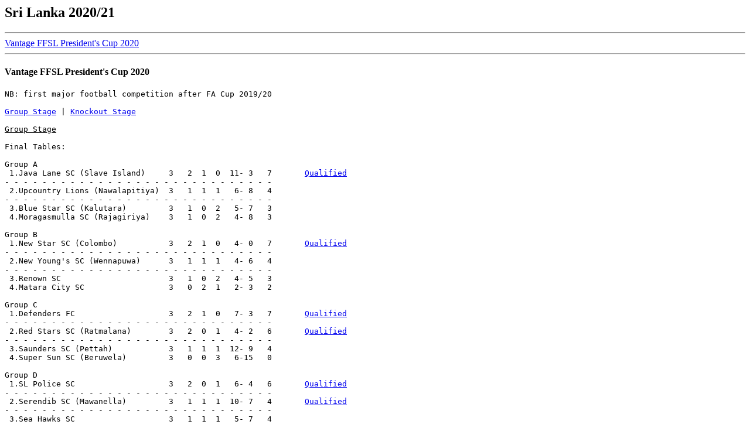

--- FILE ---
content_type: text/html
request_url: https://rsssf.org/tabless/srilanka2021.html
body_size: 1660
content:
<!DOCTYPE HTML PUBLIC "-//W3C//DTD HTML 3.2 Final//EN">
<HTML>
<HEAD>
<TITLE>Sri Lanka 2020/21</TITLE>
</HEAD>
<BODY>
<H2>Sri Lanka 2020/21</H2>
<p>
<hr>
<a href="#ffslpres">Vantage FFSL President's Cup 2020</a><br>
<hr>
<h4><a name="ffslpres">Vantage FFSL President's Cup 2020</a></h4>
<pre>
NB: first major football competition after FA Cup 2019/20

<a href="#fpgrp">Group Stage</a> | <a href="#fpko">Knockout Stage</a>

<u><a name="pgrp">Group Stage</a></u>

Final Tables:

Group A
 1.Java Lane SC (Slave Island)     3   2  1  0  11- 3   7       <a href="#fpko">Qualified</a>
- - - - - - - - - - - - - - - - - - - - - - - - - - - - -
 2.Upcountry Lions (Nawalapitiya)  3   1  1  1   6- 8   4
- - - - - - - - - - - - - - - - - - - - - - - - - - - - -
 3.Blue Star SC (Kalutara)         3   1  0  2   5- 7   3
 4.Moragasmulla SC (Rajagiriya)    3   1  0  2   4- 8   3

Group B
 1.New Star SC (Colombo)           3   2  1  0   4- 0   7       <a href="#fpko">Qualified</a>
- - - - - - - - - - - - - - - - - - - - - - - - - - - - -
 2.New Young's SC (Wennapuwa)      3   1  1  1   4- 6   4
- - - - - - - - - - - - - - - - - - - - - - - - - - - - -
 3.Renown SC                       3   1  0  2   4- 5   3
 4.Matara City SC                  3   0  2  1   2- 3   2

Group C
 1.Defenders FC                    3   2  1  0   7- 3   7       <a href="#fpko">Qualified</a>
- - - - - - - - - - - - - - - - - - - - - - - - - - - - -
 2.Red Stars SC (Ratmalana)        3   2  0  1   4- 2   6       <a href="#fpko">Qualified</a>
- - - - - - - - - - - - - - - - - - - - - - - - - - - - -
 3.Saunders SC (Pettah)            3   1  1  1  12- 9   4
 4.Super Sun SC (Beruwela)         3   0  0  3   6-15   0

Group D
 1.SL Police SC                    3   2  0  1   6- 4   6       <a href="#fpko">Qualified</a>
- - - - - - - - - - - - - - - - - - - - - - - - - - - - -
 2.Serendib SC (Mawanella)         3   1  1  1  10- 7   4       <a href="#fpko">Qualified</a>
- - - - - - - - - - - - - - - - - - - - - - - - - - - - -
 3.Sea Hawks SC                    3   1  1  1   5- 7   4
 4.Ratnam SC (Kotahena)            3   1  0  2   8-11   3

Group E
 1.Blue Eagles SC                  3   3  0  0   7- 2   9  [*]  <a href="#fpko">Qualified</a>
- - - - - - - - - - - - - - - - - - - - - - - - - - - - -
 2.Colombo FC                      3   2  0  1   7- 3   6       <a href="#fpko">Qualified</a>
- - - - - - - - - - - - - - - - - - - - - - - - - - - - -
 3.SLTB SC (Colombo)               3   1  0  2   4- 8   3
 4.Crystal Palace SC (Gampola)     3   0  0  3   4- 9   0
[*] SL Air Force SC were renamed Blue Eagles SC

NB: Colombo, Red Stars and Serendib qualified as three best runners-up

Round 1
[Aug 9]
Blue Star                 3-1 Moragasmulla              
Upcountry Lions           3-3 Java Lane                 
Renown                    0-1 New Star                  
Matara City               1-1 New Young's               
[Aug 10]
Defenders                 4-1 Super Sun                 
Red Stars                 2-1 Saunders                  
Sea Hawks                 3-3 Serendib                  
Ratnam                    2-4 SL Police                 
[Aug 11]
Colombo                   3-0 SLTB                      
Blue Eagles               2-1 Crystal Palace            

Round 2
[Aug 13]
Moragasmulla              3-0 Upcountry Lions           
Java Lane                 3-0 Blue Star                 
New Star                  0-0 Matara City               
New Young's               3-2 Renown                    
[Aug 14]
Super Sun                 0-2 Red Stars                 
Saunders                  2-2 Defenders                 
Serendib                  6-2 Ratnam                    
SL Police                 0-1 Sea Hawks                 
[Aug 15]
SLTB                      1-3 Blue Eagles               
Crystal Palace            1-4 Colombo                   

Round 3
[Aug 17]
Blue Star                 2-3 Upcountry Lions           
Java Lane                 5-0 Moragasmulla              
Renown                    2-1 Matara City               
New Young's               0-3 New Star                  
[Aug 18]
Defenders                 1-0 Red Stars                 
Saunders                  9-5 Super Sun                 
Sea Hawks                 1-4 Ratnam                    
SL Police                 2-1 Serendib                  
[Aug 19]
Colombo                   0-2 Blue Eagles               
Crystal Palace            2-3 SLTB                      

Final Tables:

Group A
 1.Java Lane SC (Slave Island)     3   2  1  0  11- 3   7       <a href="#fpko">Qualified</a>
- - - - - - - - - - - - - - - - - - - - - - - - - - - - -
 2.Upcountry Lions (Nawalapitiya)  3   1  1  1   6- 8   4
- - - - - - - - - - - - - - - - - - - - - - - - - - - - -
 3.Blue Star SC (Kalutara)         3   1  0  2   5- 7   3
 4.Moragasmulla SC (Rajagiriya)    3   1  0  2   4- 8   3

Group B
 1.New Star SC (Colombo)           3   2  1  0   4- 0   7       <a href="#fpko">Qualified</a>
- - - - - - - - - - - - - - - - - - - - - - - - - - - - -
 2.New Young's SC (Wennapuwa)      3   1  1  1   4- 6   4
- - - - - - - - - - - - - - - - - - - - - - - - - - - - -
 3.Renown SC                       3   1  0  2   4- 5   3
 4.Matara City SC                  3   0  2  1   2- 3   2

Group C
 1.Defenders FC                    3   2  1  0   7- 3   7       <a href="#fpko">Qualified</a>
- - - - - - - - - - - - - - - - - - - - - - - - - - - - -
 2.Red Stars SC (Ratmalana)        3   2  0  1   4- 2   6       <a href="#fpko">Qualified</a>
- - - - - - - - - - - - - - - - - - - - - - - - - - - - -
 3.Saunders SC (Pettah)            3   1  1  1  12- 9   4
 4.Super Sun SC (Beruwela)         3   0  0  3   6-15   0

Group D
 1.SL Police SC                    3   2  0  1   6- 4   6       <a href="#fpko">Qualified</a>
- - - - - - - - - - - - - - - - - - - - - - - - - - - - -
 2.Serendib SC (Mawanella)         3   1  1  1  10- 7   4       <a href="#fpko">Qualified</a>
- - - - - - - - - - - - - - - - - - - - - - - - - - - - -
 3.Sea Hawks SC                    3   1  1  1   5- 7   4
 4.Ratnam SC (Kotahena)            3   1  0  2   8-11   3

Group E
 1.Blue Eagles SC                  3   3  0  0   7- 2   9  [*]  <a href="#fpko">Qualified</a>
- - - - - - - - - - - - - - - - - - - - - - - - - - - - -
 2.Colombo FC                      3   2  0  1   7- 3   6       <a href="#fpko">Qualified</a>
- - - - - - - - - - - - - - - - - - - - - - - - - - - - -
 3.SLTB SC (Colombo)               3   1  0  2   4- 8   3
 4.Crystal Palace SC (Gampola)     3   0  0  3   4- 9   0
[*] SL Air Force SC were renamed Blue Eagles SC

NB: Colombo, Red Stars and Serendib qualified as three best runners-up

<u><a name="fpko">Knockout Stage</a></u>

Quarterfinals [no extra time played after draw]
[Aug 23]
Java Lane                 0-0 Defenders                 [3-1 pen]
Blue Eagles               awd New Star                  [awarded to Blue Eagles; originally 1-2,
[Aug 24]                                                 New Star fielded overage U-19 player]
Colombo                   3-0 SL Police                 
Red Stars                 5-3 Serendib                  

Semifinals [Aug 27, Sugathadasa Stadium, Colombo] [no extra time played after draw]
Java Lane                 2-2 Blue Eagles               [3-4 pen]
Colombo                   2-2 Red Stars                 [3-2 pen]

Final [Sep 2, Sugathadasa Stadium, Colombo]
Blue Eagles               0-4 Colombo                   

</pre>
<hr>
<p>
<A HREF="srilanka2020.html">2019/20</A>
<p>
<A HREF="srilanka2022.html">2021/22</A>
<p>
<A HREF="srilankachamp.html">list of champions</A>
<p>
<A HREF="srilankacuphist.html">list of cup winners</A>

<HR>
<A NAME="about"><H2>About this document</H2></A>
<P>Prepared and maintained by <I>Karel Stokkermans</I> for the
<A HREF="../nersssf.html">Rec.Sport.Soccer Statistics Foundation</A>
<P><I>
Author: Karel Stokkermans 
<br>
Last updated: 13 Jan 2022<BR></I>
<P>
<B>(C) Copyright Karel Stokkermans and RSSSF 2020/22</B><BR>
You are free to copy this document in whole or part provided that proper
acknowledgement is given to the author. All rights reserved.
</BODY>
</HTML>